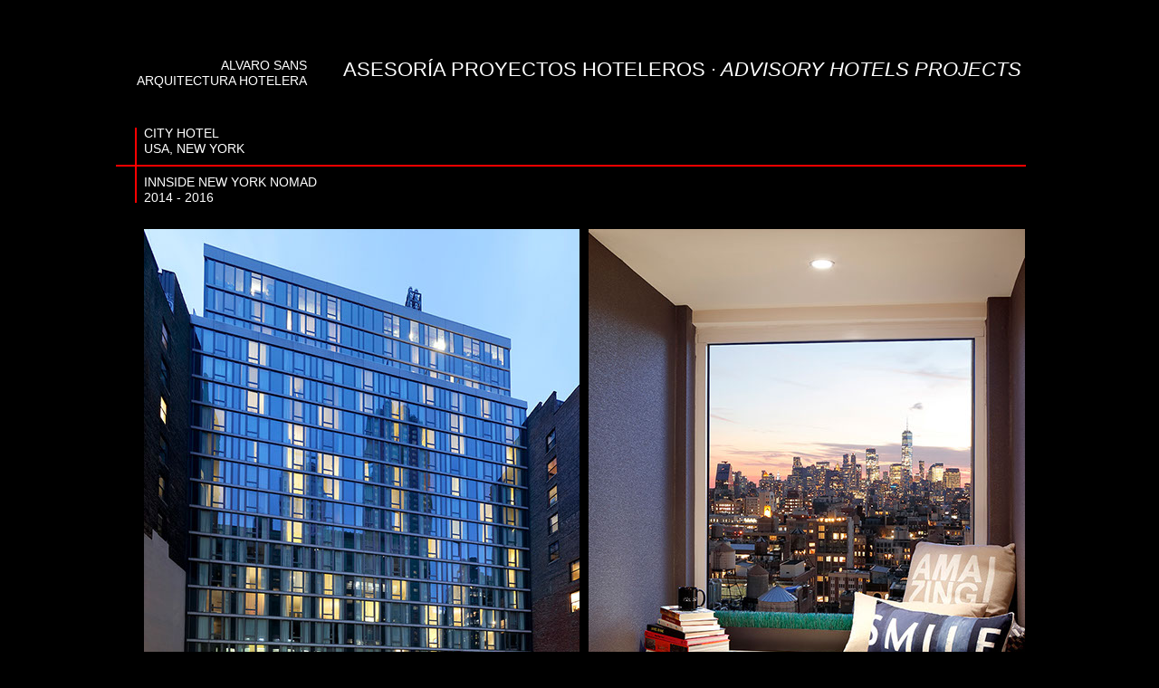

--- FILE ---
content_type: text/html
request_url: http://asah.es/innside-new-york-nomad.html
body_size: 3491
content:
<!DOCTYPE html>
<html class="nojs html css_verticalspacer" lang="es-ES">
 <head>

  <meta http-equiv="Content-type" content="text/html;charset=UTF-8"/>
  <meta name="generator" content="2018.1.0.386"/>
  
  <script type="text/javascript">
   // Update the 'nojs'/'js' class on the html node
document.documentElement.className = document.documentElement.className.replace(/\bnojs\b/g, 'js');

// Check that all required assets are uploaded and up-to-date
if(typeof Muse == "undefined") window.Muse = {}; window.Muse.assets = {"required":["museutils.js", "museconfig.js", "jquery.watch.js", "require.js", "innside-new-york-nomad.css"], "outOfDate":[]};
</script>
  
  <title>Innside New York Nomad</title>
  <!-- CSS -->
  <link rel="stylesheet" type="text/css" href="css/site_global.css?crc=3867783707"/>
  <link rel="stylesheet" type="text/css" href="css/master_asesoria-proyectos.css?crc=116767715"/>
  <link rel="stylesheet" type="text/css" href="css/innside-new-york-nomad.css?crc=3808439900" id="pagesheet"/>
   </head>
 <body>

  <div class="clearfix" id="page"><!-- group -->
   <div id="u404"><!-- simple frame --></div>
   <div class="clearfix grpelem" id="ppu403-8"><!-- column -->
    <div class="clearfix colelem" id="pu403-8"><!-- group -->
     <div class="clearfix grpelem" id="u403-8" data-IBE-flags="txtStyleSrc"><!-- content -->
      <p><a class="nonblock" href="index.html" data-href="page:U74">ALVARO SANS</a></p>
      <p><a class="nonblock" href="index.html" data-href="page:U74">ARQUITECTURA HOTELERA</a></p>
     </div>
     <div class="clearfix grpelem" id="u402-6" data-IBE-flags="txtStyleSrc"><!-- content -->
      <p><a class="nonblock" href="asesoria-proyectos.html" data-href="page:U111">ASESORÍA PROYECTOS HOTELEROS ·<span id="u402-2"> ADVISORY HOTELS PROJECTS</span></a></p>
     </div>
    </div>
    <div class="clearfix colelem" id="pu14794"><!-- group -->
     <div class="grpelem" id="u14794"><!-- rasterized frame --></div>
     <!-- m_editable region-id="editable-static-tag-U14786-BP_infinity" template="innside-new-york-nomad.html" data-type="html" data-ice-options="disableImageResize,link,txtStyleTarget" -->
     <div class="clearfix grpelem" id="u14786-8" data-muse-uid="U14786" data-muse-type="txt_frame" data-IBE-flags="txtStyleSrc"><!-- content -->
      <p>CITY HOTEL</p>
      <p>USA,<span id="u14786-4"> </span>NEW YORK</p>
     </div>
     <!-- /m_editable -->
     <div class="grpelem" id="u14787" data-mu-ie-matrix="progid:DXImageTransform.Microsoft.Matrix(M11=0,M12=1,M21=-1,M22=0,SizingMethod='auto expand')" data-mu-ie-matrix-dx="40" data-mu-ie-matrix-dy="-40"><!-- rasterized frame -->
      <div id="u14787_img"></div>
     </div>
     <!-- m_editable region-id="editable-static-tag-U14796-BP_infinity" template="innside-new-york-nomad.html" data-type="html" data-ice-options="disableImageResize,link,txtStyleTarget" -->
     <div class="clearfix grpelem" id="u14796-6" data-muse-uid="U14796" data-muse-type="txt_frame" data-IBE-flags="txtStyleSrc"><!-- content -->
      <p>INNSIDE NEW YORK NOMAD</p>
      <p>2014 - 2016</p>
     </div>
     <!-- /m_editable -->
    </div>
    <div class="clearfix colelem" id="pu32258"><!-- group -->
     <!-- m_editable region-id="editable-static-tag-U32258-BP_infinity" template="innside-new-york-nomad.html" data-type="image" -->
     <div class="clip_frame grpelem" id="u32258" data-muse-uid="U32258" data-muse-type="img_frame"><!-- image -->
      <img class="block" id="u32258_img" src="images/innsidenewyork_1.jpg?crc=38550904" alt="" width="481" height="723" data-muse-src="images/innsidenewyork_1.jpg?crc=38550904"/>
     </div>
     <!-- /m_editable -->
     <!-- m_editable region-id="editable-static-tag-U32268-BP_infinity" template="innside-new-york-nomad.html" data-type="image" -->
     <div class="clip_frame grpelem" id="u32268" data-muse-uid="U32268" data-muse-type="img_frame"><!-- image -->
      <img class="block" id="u32268_img" src="images/innsidenewyork_10.jpg?crc=7048035" alt="" width="482" height="723" data-muse-src="images/innsidenewyork_10.jpg?crc=7048035"/>
     </div>
     <!-- /m_editable -->
    </div>
    <div class="clearfix colelem" id="pu32278"><!-- group -->
     <!-- m_editable region-id="editable-static-tag-U32278-BP_infinity" template="innside-new-york-nomad.html" data-type="image" -->
     <div class="clip_frame grpelem" id="u32278" data-muse-uid="U32278" data-muse-type="img_frame"><!-- image -->
      <img class="block" id="u32278_img" src="images/innsidenewyork_2.jpg?crc=3758131850" alt="" width="481" height="316" data-muse-src="images/innsidenewyork_2.jpg?crc=3758131850"/>
     </div>
     <!-- /m_editable -->
     <!-- m_editable region-id="editable-static-tag-U32288-BP_infinity" template="innside-new-york-nomad.html" data-type="image" -->
     <div class="clip_frame grpelem" id="u32288" data-muse-uid="U32288" data-muse-type="img_frame"><!-- image -->
      <img class="block" id="u32288_img" src="images/innsidenewyork_7.jpg?crc=122892578" alt="" width="482" height="316" data-muse-src="images/innsidenewyork_7.jpg?crc=122892578"/>
     </div>
     <!-- /m_editable -->
    </div>
    <div class="clearfix colelem" id="pu32296"><!-- group -->
     <!-- m_editable region-id="editable-static-tag-U32296-BP_infinity" template="innside-new-york-nomad.html" data-type="image" -->
     <div class="clip_frame grpelem" id="u32296" data-muse-uid="U32296" data-muse-type="img_frame"><!-- image -->
      <img class="block" id="u32296_img" src="images/innsidenewyork_8.jpg?crc=4170983263" alt="" width="481" height="322" data-muse-src="images/innsidenewyork_8.jpg?crc=4170983263"/>
     </div>
     <!-- /m_editable -->
     <!-- m_editable region-id="editable-static-tag-U32303-BP_infinity" template="innside-new-york-nomad.html" data-type="image" -->
     <div class="clip_frame grpelem" id="u32303" data-muse-uid="U32303" data-muse-type="img_frame"><!-- image -->
      <img class="block" id="u32303_img" src="images/innsidenewyork_9.jpg?crc=439338711" alt="" width="482" height="322" data-muse-src="images/innsidenewyork_9.jpg?crc=439338711"/>
     </div>
     <!-- /m_editable -->
    </div>
    <div class="clearfix colelem" id="ppu32310"><!-- group -->
     <div class="clearfix grpelem" id="pu32310"><!-- column -->
      <!-- m_editable region-id="editable-static-tag-U32310-BP_infinity" template="innside-new-york-nomad.html" data-type="image" -->
      <div class="clip_frame colelem" id="u32310" data-muse-uid="U32310" data-muse-type="img_frame"><!-- image -->
       <img class="block" id="u32310_img" src="images/innsidenewyork_11.jpg?crc=3972195583" alt="" width="477" height="318" data-muse-src="images/innsidenewyork_11.jpg?crc=3972195583"/>
      </div>
      <!-- /m_editable -->
      <!-- m_editable region-id="editable-static-tag-U32336-BP_infinity" template="innside-new-york-nomad.html" data-type="image" -->
      <div class="clip_frame colelem" id="u32336" data-muse-uid="U32336" data-muse-type="img_frame"><!-- image -->
       <img class="block" id="u32336_img" src="images/innsidenewyork_5.jpg?crc=280846962" alt="" width="477" height="318" data-muse-src="images/innsidenewyork_5.jpg?crc=280846962"/>
      </div>
      <!-- /m_editable -->
      <!-- m_editable region-id="editable-static-tag-U32343-BP_infinity" template="innside-new-york-nomad.html" data-type="image" -->
      <div class="clip_frame colelem" id="u32343" data-muse-uid="U32343" data-muse-type="img_frame"><!-- image -->
       <img class="block" id="u32343_img" src="images/innsidenewyork_4.jpg?crc=3868814517" alt="" width="477" height="318" data-muse-src="images/innsidenewyork_4.jpg?crc=3868814517"/>
      </div>
      <!-- /m_editable -->
     </div>
     <div class="clearfix grpelem" id="pu32328"><!-- column -->
      <!-- m_editable region-id="editable-static-tag-U32328-BP_infinity" template="innside-new-york-nomad.html" data-type="image" -->
      <div class="clip_frame colelem" id="u32328" data-muse-uid="U32328" data-muse-type="img_frame"><!-- image -->
       <img class="block" id="u32328_img" src="images/innsidenewyork_6.jpg?crc=349004798" alt="" width="482" height="723" data-muse-src="images/innsidenewyork_6.jpg?crc=349004798"/>
      </div>
      <!-- /m_editable -->
      <!-- m_editable region-id="editable-static-tag-U32350-BP_infinity" template="innside-new-york-nomad.html" data-type="image" -->
      <div class="clip_frame colelem" id="u32350" data-muse-uid="U32350" data-muse-type="img_frame"><!-- image -->
       <img class="block" id="u32350_img" src="images/innsidenewyork_3.jpg?crc=3956485566" alt="" width="482" height="321" data-muse-src="images/innsidenewyork_3.jpg?crc=3956485566"/>
      </div>
      <!-- /m_editable -->
     </div>
    </div>
    <!-- m_editable region-id="editable-static-tag-U14795-BP_infinity" template="innside-new-york-nomad.html" data-type="html" data-ice-options="disableImageResize,link,txtStyleTarget" -->
    <div class="clearfix colelem" id="u14795-5" data-muse-uid="U14795" data-muse-type="txt_frame" data-IBE-flags="txtStyleSrc"><!-- content -->
     <p><a class="nonblock" href="index.html" data-href="page:U74">inicio / home</a></p>
    </div>
    <!-- /m_editable -->
   </div>
   <div class="verticalspacer" data-offset-top="2728" data-content-above-spacer="2763" data-content-below-spacer="97"></div>
  </div>
  <!-- Other scripts -->
  <script type="text/javascript">
   // Decide whether to suppress missing file error or not based on preference setting
var suppressMissingFileError = false
</script>
  <script type="text/javascript">
   window.Muse.assets.check=function(c){if(!window.Muse.assets.checked){window.Muse.assets.checked=!0;var b={},d=function(a,b){if(window.getComputedStyle){var c=window.getComputedStyle(a,null);return c&&c.getPropertyValue(b)||c&&c[b]||""}if(document.documentElement.currentStyle)return(c=a.currentStyle)&&c[b]||a.style&&a.style[b]||"";return""},a=function(a){if(a.match(/^rgb/))return a=a.replace(/\s+/g,"").match(/([\d\,]+)/gi)[0].split(","),(parseInt(a[0])<<16)+(parseInt(a[1])<<8)+parseInt(a[2]);if(a.match(/^\#/))return parseInt(a.substr(1),
16);return 0},f=function(f){for(var g=document.getElementsByTagName("link"),j=0;j<g.length;j++)if("text/css"==g[j].type){var l=(g[j].href||"").match(/\/?css\/([\w\-]+\.css)\?crc=(\d+)/);if(!l||!l[1]||!l[2])break;b[l[1]]=l[2]}g=document.createElement("div");g.className="version";g.style.cssText="display:none; width:1px; height:1px;";document.getElementsByTagName("body")[0].appendChild(g);for(j=0;j<Muse.assets.required.length;){var l=Muse.assets.required[j],k=l.match(/([\w\-\.]+)\.(\w+)$/),i=k&&k[1]?
k[1]:null,k=k&&k[2]?k[2]:null;switch(k.toLowerCase()){case "css":i=i.replace(/\W/gi,"_").replace(/^([^a-z])/gi,"_$1");g.className+=" "+i;i=a(d(g,"color"));k=a(d(g,"backgroundColor"));i!=0||k!=0?(Muse.assets.required.splice(j,1),"undefined"!=typeof b[l]&&(i!=b[l]>>>24||k!=(b[l]&16777215))&&Muse.assets.outOfDate.push(l)):j++;g.className="version";break;case "js":j++;break;default:throw Error("Unsupported file type: "+k);}}c?c().jquery!="1.8.3"&&Muse.assets.outOfDate.push("jquery-1.8.3.min.js"):Muse.assets.required.push("jquery-1.8.3.min.js");
g.parentNode.removeChild(g);if(Muse.assets.outOfDate.length||Muse.assets.required.length)g="Puede que determinados archivos falten en el servidor o sean incorrectos. Limpie la cache del navegador e inténtelo de nuevo. Si el problema persiste, póngase en contacto con el administrador del sitio web.",f&&Muse.assets.outOfDate.length&&(g+="\nOut of date: "+Muse.assets.outOfDate.join(",")),f&&Muse.assets.required.length&&(g+="\nMissing: "+Muse.assets.required.join(",")),suppressMissingFileError?(g+="\nUse SuppressMissingFileError key in AppPrefs.xml to show missing file error pop up.",console.log(g)):alert(g)};location&&location.search&&location.search.match&&location.search.match(/muse_debug/gi)?
setTimeout(function(){f(!0)},5E3):f()}};
var muse_init=function(){require.config({baseUrl:""});require(["jquery","museutils","whatinput","jquery.watch"],function(c){var $ = c;$(document).ready(function(){try{
window.Muse.assets.check($);/* body */
Muse.Utils.transformMarkupToFixBrowserProblemsPreInit();/* body */
Muse.Utils.prepHyperlinks(true);/* body */
Muse.Utils.makeButtonsVisibleAfterSettingMinWidth();/* body */
Muse.Utils.fullPage('#page');/* 100% height page */
Muse.Utils.showWidgetsWhenReady();/* body */
Muse.Utils.transformMarkupToFixBrowserProblems();/* body */
}catch(b){if(b&&"function"==typeof b.notify?b.notify():Muse.Assert.fail("Error calling selector function: "+b),false)throw b;}})})};

</script>
  <!-- RequireJS script -->
  <script src="scripts/require.js?crc=7928878" type="text/javascript" async data-main="scripts/museconfig.js?crc=4286661555" onload="if (requirejs) requirejs.onError = function(requireType, requireModule) { if (requireType && requireType.toString && requireType.toString().indexOf && 0 <= requireType.toString().indexOf('#scripterror')) window.Muse.assets.check(); }" onerror="window.Muse.assets.check();"></script>
   </body>
</html>


--- FILE ---
content_type: text/css
request_url: http://asah.es/css/master_asesoria-proyectos.css?crc=116767715
body_size: 137
content:
#u403-8{background-color:transparent;color:#FFFFFF;text-align:right;font-size:14px;}#u402-6{background-color:transparent;color:#FFFFFF;font-size:22px;line-height:26px;}#u402-2{font-style:italic;}

--- FILE ---
content_type: text/css
request_url: http://asah.es/css/innside-new-york-nomad.css?crc=3808439900
body_size: 921
content:
.version.innside_new_york_nomad{color:#0000E3;background-color:#002E5C;}#muse_css_mq{background-color:#FFFFFF;}#page{z-index:1;width:1024px;min-height:438px;background-image:none;border-width:0px;border-color:#000000;background-color:#000000;padding-bottom:62px;margin-left:auto;margin-right:auto;}#u404{z-index:2;width:1024px;height:202px;position:fixed;top:36px;left:50%;margin-left:-512px;}.ie #u404{background-color:#FFFFFF;opacity:0.01;-ms-filter:"progid:DXImageTransform.Microsoft.Alpha(Opacity=1)";filter:alpha(opacity=1);}#ppu403-8{z-index:0;width:0.01px;margin-right:-10000px;margin-top:28px;}#pu403-8{z-index:3;width:0.01px;margin-left:20px;}#u403-8{z-index:3;width:191px;min-height:26px;position:relative;margin-right:-10000px;}#u402-6{z-index:11;width:754px;min-height:30px;position:relative;margin-right:-10000px;left:231px;}#pu14794{z-index:22;width:0.01px;margin-top:41px;}#u14794{z-index:22;vertical-align:top;width:1005px;height:2px;position:relative;margin-right:-10000px;margin-top:43px;background:url("../images/u14794.png?crc=3943137680") no-repeat 0px 0px;}#u14786-8{z-index:23;width:722px;min-height:18px;background-color:transparent;color:#FFFFFF;font-style:normal;position:relative;margin-right:-10000px;left:31px;}#u14786-4{color:#7F7F7F;font-style:italic;}#u14787{z-index:31;-webkit-transform:matrix(0,-1,1,0,41,43);-ms-transform:matrix(0,-1,1,0,41,43);transform:matrix(0,-1,1,0,41,43);position:relative;margin-right:-10000px;width:83px;margin-top:42px;left:-20px;}#u14787_img{vertical-align:top;width:83px;height:2px;background:url("../images/u14787.png?crc=376630342") no-repeat 0px 0px;}#u14796-6{z-index:32;width:722px;min-height:36px;background-color:transparent;color:#FFFFFF;font-weight:normal;font-style:normal;position:relative;margin-right:-10000px;margin-top:54px;left:31px;}#pu32258{z-index:38;width:0.01px;margin-left:31px;margin-top:24px;}#u32258{z-index:38;width:481px;background-color:transparent;position:relative;margin-right:-10000px;}#u32268{z-index:40;width:482px;background-color:transparent;position:relative;margin-right:-10000px;left:491px;}#pu32278{z-index:42;width:0.01px;margin-left:31px;margin-top:10px;}#u32278{z-index:42;width:481px;background-color:transparent;position:relative;margin-right:-10000px;}#u32288{z-index:44;width:482px;background-color:transparent;position:relative;margin-right:-10000px;left:491px;}#pu32296{z-index:46;width:0.01px;margin-left:31px;margin-top:9px;}#u32296{z-index:46;width:481px;background-color:transparent;position:relative;margin-right:-10000px;}#u32303{z-index:48;width:482px;background-color:transparent;position:relative;margin-right:-10000px;left:491px;}#ppu32310{z-index:0;width:0.01px;margin-left:35px;margin-top:10px;}#pu32310{z-index:50;width:0.01px;margin-right:-10000px;}#u32310{z-index:50;width:477px;background-color:transparent;position:relative;}#u32336{z-index:54;width:477px;background-color:transparent;margin-top:10px;position:relative;}#u32343{z-index:56;width:477px;background-color:transparent;margin-top:9px;position:relative;}#pu32328{z-index:52;width:0.01px;margin-right:-10000px;margin-left:487px;}#u32328{z-index:52;width:482px;background-color:transparent;position:relative;}#u32350{z-index:58;width:482px;background-color:transparent;margin-top:10px;position:relative;}#u14795-5{z-index:17;width:83px;min-height:18px;background-color:transparent;color:#FFFFFF;margin-left:480px;margin-top:49px;position:relative;}.css_verticalspacer .verticalspacer{height:calc(100vh - 2860px);}.html{background-color:#000000;}body{position:relative;min-width:1024px;padding-top:36px;padding-bottom:36px;}